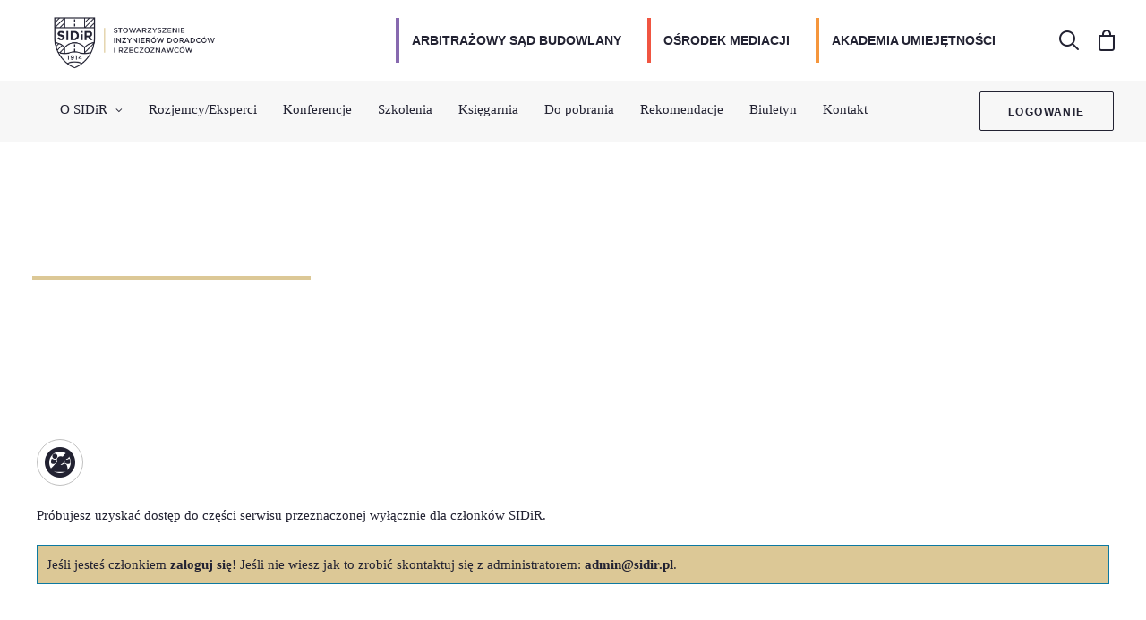

--- FILE ---
content_type: text/css
request_url: https://sidir.pl/wp-content/themes/uncode/style.css
body_size: 6727
content:
/*
Theme Name: Uncode
Theme URI: http://www.undsgn.com/uncode
Author: Undsgn
Author URI: http://www.undsgn.com
Description: Uncode is a pixel perfect WordPress Theme designed with terrific attention to details.
Version: 2.5.0.3
License: GNU General Public License v2 or later
License URI: http://www.gnu.org/licenses/gpl-2.0.html
Text Domain: uncode
Domain Path: /languages/
*/


body[class*=hmenu] .menu-icons i:not(.fa-dropdown){
    font-size: 24px;
}
body{
    color: #222232;
}


@media(min-width: 1024px)
{


    #page-header .row-header .wpb_row.row-inner{
        height: 240px!important;
    }
}


.tmb .t-entry p.t-entry-meta span{
    font-size: 14px;

}

.cart-collaterals .cross-sells{
    display: none;
}



.woocommerce .shop_table .quantity input[type="number"].qty:not(.btn-block), .woocommerce .quantity input[type="number"].qty:not(.btn-block){
    padding: 8px 0px 8px 10px;
    max-width: 50px;
    font-size: 15px;
}


@media(max-width: 767px)
{
    .mobile-hide{
        display: none!important;
    }
}

@media(min-width: 768px)
{
    .desktop-hide{
        display: none!important;
    }
}

h1, h2, h3, h4, p{
    font-family: Barlow!important;
}

body{
    font-family: Barlow!important;
}



@media(max-width: 1024px){

    .menu-sad-button a{
        margin: 6px 0px;
        padding: 3px 0px 3px 0px;
        padding-left: 5px;
        border-left: 4px solid #8769af!important;
        margin-left: 31px;

    }



    .menu-osrodek-button a{
        margin: 6px 0px;
        padding: 3px 0px 3px 0px;
        padding-left: 5px;
        border-left: 4px solid #f05541!important;
        margin-left: 31px;
    }

    .menu-akademia-button a{
        margin: 6px 0px;
        padding: 3px 0px 3px 0px;
        padding-left: 5px;
        border-left: 4px solid #f5963c!important;
        margin-left: 31px;
    }

    .navbar-main{
        padding-bottom: 16px;
    }

    .menu-horizontal-inner{
        display: flex;
        flex-flow: wrap-reverse;
    }


}

@media(min-width: 670px) and (max-width: 1023px){
    .menu-horizontal-inner{
        display: block;
        flex-flow: wrap-reverse;
    }
}







@media(min-width: 1024px)
{

    .page-template-default .post-content:not(.un-no-sidebar-layout){
        padding: 0px 40px;
        background: #fff;
        padding-top: 36px;
        padding-bottom: 18px;
        box-shadow: 0px 3px 2px rgba(0,0,0,0.2);
        margin-bottom: 48px;
    }

    .xsd-bk-list .bk-content{

        padding: 20px 40px;
        background: #fff;
        margin-top: 10px;


        box-shadow: 0px 3px 2px rgba(0,0,0,0.2);
    }

    .sd-bk-list .uk-grid-row-large .uk-width-1-1:not(.uk-first-column){


        background: #fff;
        padding: 30px;
        width: 66%;
        margin-left: 50px;
        margin-top: 10px;

        box-shadow: 0px 3px 2px rgba(0,0,0,0.2);

    }

    .sd-bk-list .uk-grid-row-large .uk-width-1-1.uk-grid-margin:not(.uk-first-column){
        margin-top: 180px;
    }



    .sd-bk-list{
        background: #fafafa;
        transform: translateY(-40px);
    }

    .sd-bk-list  .uk-grid{
        margin-top: 20px
    }




    .home .post-content{
        padding: 0;
        margin: 0;
    }

    .post-content.style-light.double-bottom-padding{
        position: relative;
        z-index: 1;
    }

    .acol-lg-9 .uncol{
        position: relative;
        z-index: 1;
        padding: 0px 40px;
        background: #fff;
        padding-top: 36px;
        padding-bottom: 18px;
        box-shadow: 0px 3px 2px rgba(0,0,0,0.2);
        margin-bottom: 48px;
    }



    .post-content:not(.un-no-sidebar-layout){
        position: relative;
        z-index: 1;
        margin-top: -50px;
    }



    .blog .post-content{
        margin-top: 0;

    }



    .row-inner > .col-lg-9:after {
        content: '';
        position: absolute;
        top: -110px;
        bottom: 0px;
        left: -1000%;
        right: 0;
        background: #fafafa;
        z-index: 0;
    }


    .static-row-content .row-inner > .col-lg-9:after{
        content: '';
        position: absolute;
        top: -80px;
        bottom: 0px;
        left: -1000%;
        right: 0;
        background: #fafafa;
        z-index: 0;
    }


    .sz_event_2019-template-default .row-inner > .col-lg-9:after{
        content: '';
        position: absolute;
        top: -72px;
        bottom: 0px;
        left: -1000%;
        right: 0;
        background: #fafafa;
        z-index: 0;

    }

    .sz_event_2019-template-default	.col-lg-3.col-widgets-sidebar{
        transform: translatey(0)
    }

    .main-container .row-container .col-std-gutter > .row-inner > .col-lg-9{
        padding-right: 5%;
    }

    .static-row-content .wpb_column.col-lg-9{
        padding-right: 5%;
    }

    .static-row-content .wpb_column.col-lg-9 > .uncol{
        position: relative;
        z-index: 1;
        padding: 0px 40px;
        background: #fff;
        padding-top: 36px;
        padding-bottom: 18px;
        box-shadow: 0px 3px 2px rgba(0,0,0,0.2);
        margin-bottom: 48px;
    }

    .limit-width{
        max-width: 1272px;
    }

    .single-page-header-title > .row{
        max-width: 1272px
    }


    .single-page-header-title{
        z-index: 9;
        background: #00000000;
    }





    article > .post-wrapper > .post-body > .row-container > .row-parent{
        padding-top: 72px;
    }







    .post-template-default	.row-inner > .col-lg-9:after {
        content: '';
        position: absolute;
        top: -0px;
        bottom: 0px;
        left: -1000%;
        right: 0;
        background: #fafafa;
        z-index: 0;
    }

    .col-lg-3.col-widgets-sidebar{
        transform: translateY(-80px);
    }

    .post-template-default .col-lg-3.col-widgets-sidebar{
        transform: translateY(30px);

    }

    .static-row-content .single-sidebar-col{
        transform: translateY(-80px);
    }


    .post-template-default .post-content{
        position: relative;
        z-index: 1;
        margin-top: 60px;
    }

    .post-template-default .post-wrapper .row-parent.col-std-gutter{
        padding-top: 0px!important;
    }




}





@media(min-width: 1024px){
    .naglowek-footer{
        margin-bottom: 32px;
    }
}
.col-lg-3.col-widgets-sidebar:before {
    content: '';
    position: absolute;
    top: 0;
    bottom: 0px;
    left: 0;
    right: -900px;
    background: #fff;
}






.sekcja-efca:hover .logo-efca{
    background-image:url('/wp-content/themes/uncode/img/efca-color-logo2-50x50-2.png')!important;

}

.logo-efca, .logo-fidic, .footer-sm{
    transition: 0.2s all;
}


.sekcja-fidic:hover .logo-fidic{
    background-image:url('/wp-content/uploads/2022/01/fidic-color-logo-50x50-1-1.png')!important;
    margin-left: 0px;
    margin-right: 19px!important;
}


.footer-sm{
    filter: grayscale(1);
}

.footer-sm:hover{
    filter: grayscale(0);
}

footer ul{
    list-style: square;
    color: #dcc896;
    padding-left: 16px;

}

@media(min-width: 1024px){


    .menu-item-button a{
        padding: 0!important;
    }

    .menu-button-login{
        padding: 12px 31px!important;

    }

    .menu-wrapper{
        display: flex;
        flex-flow: wrap-reverse;


    }

    .top-menu.mobile-hidden.tablet-hidden.navbar.menu-secondary.menu-light.submenu-light.style-color-xsdn-bg{

        width: 100%!important;
        background-color: #f7f7f7;
        z-index: 1999!important;

    }

    .navbar-topmenu.navbar-nav-last{
        text-align: left!important;
    }

    .menu-mini.menu-smart a{
        font-size: 15px;
        padding-right: 20px;
    }

    .menu-horizontal ul.menu-smart > li > ul:not(.mega-menu-inner){
        padding-left: 0px
    }

    #logo-container-mobile{
        padding: 0;
    }


    #menu-menu-glowne-1.menu-smart li{
        padding: 0px 0px 0px 15px;
    }

    .menu-smart li.menu-sad-button a{
        border-left: 4px solid #8769af!important;
        border-left-width: 4px!important;
        font-weight: 600!important;
    }

    .menu-smart li.menu-sad-button a:hover{
        background-color: #8769af;
        transition: all 0.5s;
        color: #fff;
    }





    .menu-smart li.menu-osrodek-button a{
        border-left: 4px solid #f05541!important;
        border-left-width: 4px!important;
        font-weight: 600!important;
    }

    .menu-smart li.menu-osrodek-button a:hover{
        background-color: #f05541!important;
        transition: all 0.5s;
        color: #fff;
    }





    .menu-smart li.menu-akademia-button a{
        border-left: 4px solid #f5963c!important;
        border-left-width: 4px!important;
        font-weight: 600!important;
        padding-right: 14px!important;
    }

    .menu-smart li.menu-akademia-button a:hover{
        background-color: #f5963c;
        transition: all 0.5s;
        color: #fff;
    }



    #menu-menu-glowne-1{
        padding: 20px;
    }

}

.row-menu i.fa.fa-angle-right.fa-dropdown{
    display: none;
}

.menu-item{
    font-weight: 500;
}

.menu-wrapper{
    height: unset!important;

}




.slider-sg-grafika img{
    width: unset!important;
    max-width: 100%!important;
}
.slider-sg-grafika .dummy{
    display: none;
}

.slider-sg-grafika .t-entry-visual-cont a{
    position: unset!important;
}


.slider-sg-grafika .t-entry-visual:hover img{
    transform: unset!important;
}

.sg-slider .owl-next .owl-nav-container i, .header-wrapper .owl-prev .owl-nav-container i{
    font-size: 60px;
}

@media(min-width: 1400px){


    .sg-slider .row{
        min-height: 680px!important;
    }
}


.sg-slider .btn-container a{
    background-color: #dcc896!important;
    border-color: #dcc896!important;
    padding: 20px 31px!important;
    font-size: 14px;
}

.sg-slider .block-bg-overlay{


    background: linear-gradient(0deg, rgba(34,34,50,1) 0%, rgba(194,72,184,0) 100%);
    opacity: 1!important;
}



.sg-slider .vc_custom_heading_wrap hr{
    width: 100%;
    margin-top: 10px;
    border-top-width: 4px;
}

.sg-slider .uncode_text_column{

    margin-top: 15px!important;
}






.sekcja-aktualnosci-sg .owl-carousel-wrapper{
    padding-bottom: 7px;
}


.sekcja-aktualnosci-sg .t-entry-text-tc{
    padding-top: 15px;
}


.sekcja-aktualnosci-sg .t-entry-visual-cont:after{
    content:'';
    background: linear-gradient(0deg, rgba(220,200,150,0.3) 0%, rgba(218,218,218,0) 70%);
    position: absolute;
    top: 0;
    bottom: 0;
    width: 100%;
    z-index: 1;
}


.sekcja-aktualnosci-sg .t-entry-visual-cont:before{
    content: "";
    display: block;
    position: absolute;
    top: 0;
    left: 0;
    bottom: 0;
    right: 0;
    border: 0 solid #fff;
    z-index: 100;
    border-bottom: 30px solid #ffffff;
    opacity: 0.2;
    z-index: 2;
}


.sekcja-aktualnosci-sg .t-entry-text .t-entry hr{
    margin-top: 5px;
    border-color: #dcc896;
    border-top-width: 1px;
}

.sekcja-aktualnosci-sg .t-entry-meta .t-entry-date{
    color: #949494!important;

}

.sekcja-aktualnosci-sg .tmb-text-space-reduced.tmb .t-entry .t-entry-meta {
    padding-top: 12px;
}


.sekcja-aktualnosci-sg .tmb .t-entry p.t-entry-readmore .btn{
    background: #fff!important;
    border-color: #fff!important;
    color: #222232!important;
    padding: 13px 20px!important;
    width: 100%;
}

.sekcja-aktualnosci-sg .tmb .t-entry p.t-entry-readmore .btn:before {
    margin-right: 0px;
    float: right;
    right: 5px;
    margin-top: 0px;
    font-size: 26px;
    color: #dcc896;
    line-height: 12px;
    content: "\f105";
    font-family: "uncodeicon";
}


.sekcja-aktualnosci-sg .style-light .btn-default:not(.btn-hover-nobg):not(.icon-animated):not(.btn-flat):hover:hover{
    background-color: #222232!important;
    border-color: #222232!important;
    color: #fff!important;

}


.sekcja-aktualnosci-sg .btn-container{
    text-align: right;
}

.sg-button-aktualnosci{
    color: #222232!important;
}

.btn-color-107885:not(.btn-flat):not(.btn-hover-nobg):not(.icon-animated):not(.btn-text-skin).sg-button-aktualnosci:hover{
    background-color: #222232!important;
    color: #fff!important;
    border-color: #222232!important;

}

.btn-color-107885:not(.btn-flat):not(.btn-hover-nobg):not(.icon-animated):not(.btn-text-skin).sg-button-aktualnosci:active{
    background-color: #222232!important;
    color: #fff!important;
    border-color: #222232!important;

}




.heading-sg-podkresl .el-text, .heading-podkreslnik-niski .el-text{
    width: max-content;
}

.heading-sg-podkresl .el-text hr{
    width: 100%;
    margin-top: 5px;
    border-top-width: 1px;
}

.heading-podkreslnik-niski hr{
    width: 100%;
    margin-top: 5px;
    border-top-width: 1px;
}

.sekcja-uslugi-sg .icon-box-heading h3{
    font-size: 16px;
    font-weight: 700;
    margin-top: 0px;

}

.sekcja-uslugi-sg .icon-box-content p{
    font-size: 14px;
    font-weight: 600;
}

.sekcja-uslugi-sg .uncoltable{
    box-shadow: 0px 5px 15px rgb(0 0 0 / 5%);
    transition: 0.3s all;
}

.sekcja-uslugi-sg .wpb_column.pos-top.pos-center.align_center.column_parent.col-lg-4.single-internal-gutter:hover .uncoltable{
    box-shadow: 0px 5px 15px rgb(0 0 0 / 25%);
    transform: scale(1.1);
    z-index: 9999;
}




.auncode-single-product-gallery img{
    padding: 1px 0px 0px 7%;
    background-image: url('/wp-content/uploads/2021/12/AdobeStock_316703292.png');
    background-size: 100%, 200%, cover;
    background-position: top;
    box-shadow: #00000044 5px 5px 5px;
    transform: scale(0.95);
}


.atmb-woocommerce .t-entry-visual-cont img{
    padding: 1px 0px 0px 7%;
    background-image: url('/wp-content/uploads/2021/12/AdobeStock_316703292.png');
    background-size: 100%, 200%, cover;
    background-position: top;
    box-shadow: #00000044 5px 5px 5px;
    transform: scale(0.95);
}


.ashop_table td.product-thumbnail img{
    padding: 1px 0px 0px 7%;
    background-image: url('/wp-content/uploads/2021/12/AdobeStock_316703292.png');
    background-size: 100%, 200%, cover;
    background-position: top;
    box-shadow: #00000044 5px 5px 5px;
    transform: scale(0.95);
    width: 200px;
}



.tmb-woocommerce .font-ui span{

    right: 0px;
    left: unset;
    top: 30px;
    background: #222232;
    font-size: 12px!important;
    padding: 5px;

}

.tmb-woocommerce .font-ui span.onsale{
    background: #dcc896;
    color: #222232!important;
    font-weight: 700;
    font-family: Barlow;
}

.sekcja-ksiegarnia-sg .owl-dots .owl-dot span{
    width: 60px!important;;
    border-radius: 0;
    transform: scale(1);
    height: 8px;
    background: #ededed!important;
}

.sekcja-ksiegarnia-sg .owl-dots .owl-dot.active span{
    background: #949494!important;
}

@media(min-width: 1024px)
{
    .sekcja-ksiegarnia-sg h3.t-entry-title.h6 a{
        max-height: 100px;
        min-height: 100px;
        display: block;
        overflow: hidden;
    }

}

.sg-ksiegarnia .font-ui span{

    right: 0px;
    left: unset;
    top: 30px;
    background: #222232;
    font-size: 12px!important;
    padding: 5px;

}

.sg-ksiegarnia .font-ui span.onsale{
    background: #dcc896;
    color: #222232!important;
    font-weight: 700;
    font-family: Barlow;
}





.asg-ksiegarnia .t-entry-visual-cont img{
    padding: 1px 0px 0px 7%;
    background-image: url('/wp-content/uploads/2021/12/AdobeStock_316703292.png');
    background-size: 100%, 200%, cover;
    background-position: top;
    box-shadow: #00000044 5px 5px 5px;
    transform: scale(0.95);
}



@media(min-width: 1024px){
    .sg-ksiegarnia .t-entry-visual-cont img, .sg-ksiegarnia .t-entry-visual{
        max-height: 350px;
        width: auto!important;;
    }
}
.sg-ksiegarnia .t-entry-visual{
    border: unset!important;
}


.sg-ksiegarnia .tmb .t-entry p.t-entry-readmore .btn{
    background-color: #dcc896!important;
    border-color: #dcc896!important;

    color: #222232!important;
    width: 100%;
    padding: 18px 31px 18px 31px!important;
    margin-bottom: 3px!important;
    font-size: 12px;
    letter-spacing: 0.em;
}


.sekcja-ksiegarnia-sg .sg-ksiegarnia .tmb .t-entry p.t-entry-readmore .btn:hover{
    background-color: #222232!important;
    border-color: #222232!important;

    color: #fff!important;
}


.sekcja-ksiegarnia-sg .sg-ksiegarnia .t-entry-text-tc.single-block-padding{
    padding-top: 15px;
}

.sekcja-ksiegarnia-sg .t-entry-text{
    padding: 0px 20px;
}

.sekcja-ksiegarnia-sg h3.t-entry-title.h6 a{
    line-height: 1.4em;
}

.sekcja-ksiegarnia-sg p.t-entry-meta.t-entry-type{
    display: none;
}

.sekcja-ksiegarnia-sg small.woocommerce-price-suffix{
    display: none;
}

.sekcja-ksiegarnia-sg ins.h2{
    background-color: unset;

}


.sekcja-ksiegarnia-sg ins.h2 span{
    font-size: 20px;
    color: #222232;

}



.sekcja-ksiegarnia-sg del{
    color: #dcc896;
    margin-right: 5px;
}

.sekcja-ksiegarnia-sg ins{
    background-color: unset;

}

.sekcja-ksiegarnia-sg img{
    margin: auto;
}




.sg-osidir strong{
    font-size: 20px;
    line-height: 26px;
}

.sg-osidir p{
    margin-top: 15px;
}


body:not(.compose-mode) footer#colophon{
    display: inline-table;
}





.single-page-header-title .uncell{


    padding-bottom: 20px;

}

.single-page-header-title .row .uncoltable{
    aspect-ratio: 1/1;
}

.single-page-header-title .wpb_row.shift_y_neg_quad.row-inner{
    margin-top: -144px!important;
}


.single-page-header-title .heading-text.el-text{

    width: max-content;
    max-width: 100%;
}
.single-page-header-title hr{

    width :100%;
    margin-top: 5px;
    border-top-width: 1px;

}
@media(max-width: 1200px){


    .single-page-header-title h1{
        font-size: 22px!important;;
    }
}


.woocommerce .thwmscf-buttons input{
    background-color: #dcc896;
}

.woocommerce .thwmscf-buttons input:hover{
    background-color: #222232;
    color: #fff;
}

.woocommerce .thwmscf-buttons a{
    margin-top: 9px;
    font-size: 12px;
    padding: 13px 31px;
    background-color: #dcc896;
    font-weight: 600;
    text-transform: uppercase;
}

.woocommerce .thwmscf-buttons a:hover{
    background-color: #222232;
    color: #fff;

}
.xwoocommerce td, .xwoocommerce th {
    border-top: 1px groove #222232!important;
}


@media(min-width: 1024px){
    .single-product .col-lg-6:nth-child(2) > .uncol{
        background: #fff;
        padding: 30px;
        box-shadow: 0px 3px 2px rgba(0,0,0,0.2);
        margin-top: 18px;
    }



    .single-product .page-body{
        background: #fbfbfb;
        transform: translateY(-40px);
    }

    .single-product .sections-container{
        background: #fbfbfb;
    }
}
.products.related .related-title, .upsells.products h4{
    text-align: left;
    font-size: 30px;
    text-transform: none;
    letter-spacing: 0px;
    border-bottom: 1px solid #dcc896;
    line-height: 50px;
    width: max-content;
    display: block;
    font-weight: 500;
}


div.product form.cart .button{
    background-color: #dcc896!important;
    color: #222232!important;
    border-color: #dcc896!important;

}

.single-product .product div.product form.cart .button:hover{
    background-color: #222232!important;
    color: #fff!important;
}


.page-template-template-bk-public .uk-h3{
    margin-top: 20px;
    color: #222232;
    font-weight: 500;
    padding-left: 10px;
}

.biuletyn-button-pobierz a i{
    color: #cfaa4c;

}
.biuletyn-button-pobierz{
    color: #222232;
    padding-left: 10px;
    font-size: 16px;
    font-weight: 400;
}



.sd-bk-list .bk-content ul li{
    color: #222232;

}
.bk-content p{
    color: #222232;
}

.abk-img{
    padding: 1px 0px 0px 7%;
    background-image: url('/wp-content/uploads/2021/12/AdobeStock_316703292.png');
    background-size: 100%, 200%, cover;
    background-position: top;
    box-shadow: #00000044 5px 5px 5px;
    transform: scale(0.95);
}


.kontakt-col-tresc .uncell .uncont .uncode_text_column{
    margin-top: 10px!important;;
}

.formularz-kontakt .uk-input{

    box-shadow: unset;
    border: 1px solid #dadada;
}

.formularz-kontakt p{
    font-weight: 400;
    font-size: 16px;
}

.formularz-kontakt textarea{
    height: unset;
}



.formularz-kontakt button[type="submit"]{
    background-color: #dcc896;
    padding: 12px 41px;
    color: #fff;
    font-size: 16px;
    color: #222232
}

.formularz-kontakt button[type="submit"]:hover{
    background-color: #222232;

    color: #fff;
    font-size: 16px;
}




.formularz-kontakt button[type="submit"] i{

    margin-left: 10px;
}

.formularz-kontakt .alert{
    color: #222232
}

.pasek-boczny-h3{
    font-size: 24px!important;
    margin-bottom: 10px;
}

.single-sidebar-col .textwidget{
    width: max-content;
}


.formularz-kontakt .uk-input, .formularz-kontakt .uk-select, .formularz-kontakt .uk-textarea{
    background: #ffffff00;
}

.widget-container.widget_nav_menu .menu-pasek-boczny-container a{
    width: 100%;
    display: block;
    padding: 15px 10px;
    font-size: 18px;
    font-weight: 400;
    text-transform: none;
}

.widget-container.widget_nav_menu .menu-pasek-boczny-container a:before{
    margin-right: 0px;
    float: right;
    right: 5px;
    margin-top: 0px;
    font-size: 36px;

    color: #dcc896;
    line-height: 28px;
    margin-left: 5px;
}

.widget-container.widget_nav_menu .menu-pasek-boczny-container a:hover{
    background-color: #222232;
    color: #fff;
}


















.widget-container.widget_nav_menu .menu-wydarzenia-boczne-container a{
    width: 100%;
    display: block;
    padding: 15px 10px;
    font-size: 18px;
    font-weight: 400;
    text-transform: none;
}

.widget-container.widget_nav_menu .menu-wydarzenia-boczne-container a:before{
    margin-right: 0px;
    float: right;
    right: 5px;
    margin-top: 0px;
    font-size: 36px;

    color: #dcc896;
    line-height: 28px;
    margin-left: 5px;
}

.widget-container.widget_nav_menu .menu-wydarzenia-boczne-container a:hover{
    background-color: #222232;
    color: #fff;
}






.pb-hr-wiecej{
    margin-top: 5px;
    border-color: #dcc896!important;
    border-top-width: 1px;
    color: #dcc896;

}
.col-widgets-sidebar .uncell.double-top-padding.double-bottom-padding{
    padding-top: 0px;
}



.col-widgets-sidebar .textwidget{
    width: max-content;
}

.col-widgets-sidebar aside#nav_menu-2{
    margin-top: 28px;
}


.product-template-default .product-tab-title{
    display: none;
}

.product-template-default .wootabs .nav-tabs li.active, .product-template-default .wootabs .nav-tabs li:hover{
    background: #dcc896;

}

.product-template-default .wootabs .nav-tabs li{
    background: #222232;
    transition: 0.3s all;
}

.product-template-default .wootabs .nav-tabs li a span{
    color: #fff;
    border-color: #222232;

}

.uncode-cart .cart-desc > span:first-child{
    font-weight: 500;
}

.product-template-default .wootabs .nav-tabs li a{
    border-bottom-width: 2px;
    border-bottom: #222232;
    padding: 10px 23px 12px 23px
}

.product-template-default .wootabs .nav-tabs li.active a span, .product-template-default .wootabs li:hover a span{
    color: #222232;
    border-color: #222232;
}





table.shop_table.shop_table_responsive.cart.woocommerce-cart-form__contents th{
    padding: 10px 10px;
}

tr.woocommerce-cart-form__cart-item.cart_item td{
    padding: 10px 10px;
}

tr.woocommerce-cart-form__cart-item.cart_item td.product-name a{
    font-size: 14px;
}


.woocommerce .top-links.bookshop-category a{
    font-size: 16px;


}


.woocommerce .top-links.bookshop-category .btn-top-link:not(.btn-cart)
{
    background: #222232;
    color: #fff;
    margin-top: 0px;
    transition: all 0.3s;
}

@media(min-width: 1023px){


    .archive.woocommerce .post-body{
        background-color: #fafafa;
        margin-top: -50px;
    }

    .post-type-archive-product.woocommerce .top-links.bookshop-category .btn-top-link:not(.btn-cart)[title="Wszystkie"]{
        color: #222232;
        background: #dcc896;
    }

    .archive.woocommerce .post-body .isotope-system h3.t-entry-title.h6{



    }

    .archive.woocommerce .post-body .isotope-system h3.t-entry-title.h6 a{
        display: block;/* or inline-block */
        text-overflow: ellipsis;
        word-wrap: break-word;
        overflow: hidden;
        height: 4.8em;
        line-height: 1.2em;
        text-align: left;
    }

    .archive.woocommerce .post-body .isotope-system .price.h6{
        text-align: left;
        color: #222232;
    }

    .archive.woocommerce .post-body .isotope-system .price.h6 > ins > span{
        color: #222232;
    }


    .archive.woocommerce .post-body .isotope-system .t-entry-visual-cont{
        min-height: 330px;
    }

}

.woocommerce .top-links.bookshop-category .btn-top-link:not(.btn-cart):hover, .woocommerce .top-links.bookshop-category .btn-top-link:not(.btn-cart).active
{
    background: #dcc896;
    color: #222232;
    margin-top: 0px;
}

.woocommerce .top-links > h2{
    margin-bottom: 16px;
}

.orderby{
    border-color: #dcc896!important;
}



.woocommerce .top-links.bookshop-category a.btn-top-link.btn-cart{
    padding: 10px 30px;
    background: #dcc896;
    color: #222232;
    font-weight: 500;
}
.woocommerce .bookshop-category h2{
    line-height: 1em;
}


.woocommerce .bookshop-category h2{
    width: max-content;

    border-bottom: 1px solid #dcc896;
    display: block;
    padding: 0;
    padding-bottom: 10px;
    padding-top: 10px;
}


.woocommerce .top-links{
    border-bottom: 0px;
}

@media(max-width: 1023px){
    .woocommerce .top-links.bookshop-category .btn-top-link:not(.btn-cart){
        padding: 5px 10px;
        background: #222232;
        color: #fff;
    }

    .woocommerce .top-links.bookshop-category a.btn-top-link.btn-cart{
        padding: 5px 10px;
    }
}

@media(max-width: 1023px){
    .woocommerce .top-links.bookshop-category a{
        width: 100%;
        margin-left: 0px;
        margin-bottom: 10px;
    }

    .woocommerce .bookshop-category h2{
        font-size: 24px;
        margin-bottom: 10px;
    }
}
.single-post-header-row .block-bg-overlay{
    background: linear-gradient(
            0deg, rgba(34,34,50,1) 0%, rgba(194,72,184,0) 100%);
    opacity: 1!important;
}

.single-post-header-row .vc_custom_heading_wrap hr{
    width: 100%;
    margin-top: 10px;
    border-top-width: 4px;
}


.sd-members-list ul.member-list li.bigLetter{
    background: #fff;
    color: #dcc896;
    padding: 0px;
}

.kalendarium-link.moreKalendarium{
    margin-top: 32px;
}


.rozjemcy-single .uk-tab > .uk-active > a{
    border-color: #dcc896
}

.rozjemcy-single h3.uk-card-title{
    line-height: 1em;
    margin-bottom: 20px;
}

.rozjemcy-single .sd-card-body-i p{
    line-height: 1.5em;

}
@media(min-width: 1024px)
{
    .rozjemcy-single .sd-card-body-i{
        max-height: 350px;
    }

    .arbiter-img{
        position: relative;
        margin: 60px;
        margin-top: 0px;
        margin-left: 60px;
        margin-bottom:30px;

    }

    .person-card .arbiter-img {
        margin: 0;
    }

}
@media(max-width: 1023px)
{
    .arbiter-img{
        position: relative;
        margin: 40px;
        margin-top: 0px;
        margin-left: 20px;

    }

    .person-card .arbiter-img {
        margin: 0;
    }

}


.arbiter-img:after{
    content:'';
    background: linear-gradient(0deg, rgba(220,200,150,0.3) 0%, rgba(218,218,218,0) 70%);
    position: absolute;
    top: 0;
    bottom: 0;
    right: 0;
    left: 0;
    width: 100%;
    z-index: 1;
}


.page-template-20-full-width .arbiter-img{
    margin: 0;
}

.arbiter-img:before{
    content: "";
    display: block;
    position: absolute;
    top: 0;
    left: 0;
    bottom: 0;
    right: 0;
    border: 0 solid #fff;

    border-bottom: 30px solid #ffffff;
    opacity: 0.2;
    z-index: 2;
}




@media(max-width: 1023px){
    .sd-bk-list .uk-grid-row-large > .uk-grid-margin{
        margin-top: 32px;
    }
}


.member-only-zone{
    max-width: 1270px;
    margin: auto;
    padding: 0 36px;
}



.onas-title-h3{
    padding-bottom: 15px;
    border-bottom: 1px solid #dcc896;
}

.onas-ikony img{
    max-width: 100px;
}

.onas-ikony .icon-box-icon.fa-container{
    background: #dcc896;
    padding: 20px;
    transition-duration: 0.3s;

    box-shadow: 0px 3px 3px rgba(0,0,0,0.2);
}

.onas-ikony .icon-box-icon.fa-container:hover{
    background: #222232;

}

.onas-ikony .icon-box-icon.fa-container:hover img{
    filter: invert(1);

}

.onas-ikony .icon-box-icon.fa-container img{
    transition-duration: 0.3s;
}

.button-szkolenia-st{
    font-size: 12px!important;
    background: #dcc896;
    border: #dcc896;
}

.button-szkolenia-st:hover{
    color: #fff!important;
    background: #222232;
    border: #222232;

}
.button-szkolenia-st:active{
    color: #fff!important;
    background: #222232;
    border: #222232;

}

.uk-label{
    background: #222232;
}

.szkolenia-single-header-top{
    background-image:url(/wp-content/uploads/2021/12/22e.png);
    position: relative;
    color: #fff;
}

.szkolenia-single-header-top:before{
    background: linear-gradient(0deg, rgba(34,34,50,1) 0%, rgba(194,72,184,0) 100%);
    opacity: 1!important;
    display: block;

    content:'';
    width: 100%;
    position: absolute;
    top: 0;
    bottom: 0;
    left: 0;
    right: 0;
}

.szkolenia-single-header-top h1, .szkolenia-single-header-top div{
    z-index: 3;
    color: #fff;
}

.single-rozjemca .sd-card-body-i{
    position: absolute;
    top: 0;
    bottom: 0;
    left: 0;
    right: 0;
    z-index: 9999;
    cursor: pointer;
}

.single-rozjemca .sd-card-body-i p, .single-rozjemca .sd-card-body-i > *{
    display: none;
}


.single-rozjemca .uk-card-footer{
    display: none;
}

.single-rozjemca .uk-card-body {
    width: 100%;
    padding: 20px;
}

.single-rozjemca .uk-card-body h3{
    text-align: center;
    margin: auto;

    font-size: 16px;
    margin-bottom: 35px;
    padding-bottom: 5px;
    border-bottom: solid #dcc896 1px;
    width: auto;
    display: block;

}

.person-card .uk-card-body h3{
    text-align: center;
    margin: auto;

    font-size: 13px;
    margin-bottom: 15px;
    padding-bottom: 5px;
    border-bottom: solid #dcc896 1px;
    display: block;

}



.single-vbmembers table, .single-vbmembers th, .single-vbmembers td{
    border: none;
    color: inherit;
    font-weight: 400;
    padding: 10px 12px;
}

.single-vbmembers table{
    border-collapse: unset;
}

.single-vbmembers .uk-h1{
    font-weight: 500;
    padding-bottom: 5px;
    border-bottom: #dcc896 1px solid;
    width: max-content;
}


@media(min-width: 1024px)
{
    .single-vbmembers .uk-section.sd-section{
        background-color: #fafafa;
        transform: translateY(-40px);
    }

    .single-vbmembers .uk-container{
        background: #fff;
        padding: 40px 0px;
        margin-top: 30px;
        box-shadow: 0px 3px 2px rgba(0,0,0,0.2);
    }
    .single-vbmembers .sections-container{
        background: #fafafa;
    }


    .single-vbmembers .sd-member-page{
        padding-top: 0px;

    }
    .single-vbmembers	.sections-container div:nth-child(2){
        padding-bottom: 5px;
    }

    .single-vbmembers .uk-section.sd-section:not(.sd-member-page) .uk-first-column{
        padding-right: 36px;
    }

    .sd-member-page .uk-grid{
        padding: 0px 36px;
    }

}

.single-vbmembers .uk-table a:not(.uk-button){
    color: #cfaa4c;
}
.single-vbmembers .uk-h3{
    font-size: 30px;
    font-weight: 500;
    padding-bottom: 5px;
    border-bottom: #dcc896 1px solid;
    width: max-content;
}

.single-vbmembers .sd-button-darkblue:hover{
    background: #dcc896;
    color: #222232;

}

.single-vbmembers h3{
    font-size: 30px;
    font-weight: 500;
    padding-bottom: 5px;
    border-bottom: #dcc896 1px solid;
    width: max-content;
}

.single-vbmembers table i{
    font-size: 28px;
    color: #cfaa4c;
}

.single-vbmembers i.fa-map-pin{
    font-size: 34px;
    line-height: 28px;
}

.single-vbmembers i.fa-phone2{
    font-size: 34px;
    line-height: 28px;
}

.single-vbmembers .ikonka-fa-obrot{
    transform: rotate(
            270deg);
}



.specList ul.member-special-list{
    margin-top: 0px;
}
.specList ul.member-special-list li{
    line-height: 21px;
}


.single-vbmembers table:not(.mobile-hide) th{
    width :70px;
    text-align: center;
}
.single-vbmembers table:not(.mobile-hide) td{
    vertical-align: middle;
}

.single-vbmembers table.mobile-hide th{
    width: 130px;

}


.single-vbmembers .wiecej table th{
    width: 130px;
    text-align: left;

}

@media(max-width: 1023px){
    .single-vbmembers .feeBox{
        width: 50%;
        margin-bottom: 20px;
        margin-top: 0px;
    }
}

.single-vbmembers .nofee a{
    padding: 0px 20px;
}
.single-vbmembers .uk-alert-warning{
    color: #222232;
    font-weight: 600;
}

.uk-alert.uk-alert-warning.uk-text-center.sb-alert-no-close{
    background: #fafafa;
}

.single-vbmembers .yesfee .uk-alert{
    background: #dcc896;
    color: #222232;
}

.single-vbmembers .nofee .uk-alert{

    background: #fff;
    color: #222232;
    padding: 14px;
    border: 1px solid #dcc896;


}


.single-vbmembers .sd-member-cert-section button:not([disabled]){
    background: #222232;
    color: #fff;
}

.single-vbmembers .sd-member-cert-section button:hover:not([disabled]){
    background: #dcc896;
    color: #222232;
}

.single-vbmembers .sd-member-cert-section button[disabled]:hover{
    background-color: transparent;
    color: #999;
    border-color: #e5e5e5;
}





.wiecej-info-czlonek i{
    font-size: 14px!important;
}

.wiecej-info-czlonek td{


}

.wiecej-info-czlonek a{
    text-transform: uppercase;
    color: #222232!important;
}

.wiecej-info-czlonek a:hover{
    color: #dcc896!important;
}


.wiecej table *{
    padding-left: 0!important;
}
.wiecej table{
    padding-left: 0!important;
}



.newsletter-pod-aktualnosci{
    background: #fff;
}
.newsletter-pod-aktualnosci h2{
    font-size: 32px;
    font-weight: 500;
    text-transform: uppercase;
    padding-bottom: 0px;
    border-bottom: 1px solid #dcc896;
    width: max-content;
}

.button-newsletter-akt{
    padding-top: 32px;
}

.button-newsletter-akt .btn-newsletter-akt{
    background: #dcc896;
    border: #dcc896;
    font-size: 20px;
    padding: 12px 20px;
    display: block;
    text-transform: uppercase;
    width: max-content;
    font-weight: 500;
    letter-spacing: 1px;

}

.button-newsletter-akt .btn-newsletter-akt:hover{
    background: #222232;
    border: #222232;
    color: #fff;
}

.button-newsletter-akt .btn-newsletter-akt i{
    font-size: 20px;


}

.newsletter-pod-aktualnosci .uk-text-small{
    color: #cfaa4c
}

.newsletter-pod-aktualnosci .uk-text-small:hover{
    color: #cfaa4c;

}

@media(max-width: 1023px){
    .btn-newsletter-akt, .newsletter-pod-aktualnosci h2{
        margin: auto;
    }
}

.footer-kontakt-mapa .uncode-map-wrapper > div:nth-child(1){
    filter: grayscale(1);
}


.button-zobacz-kalendarium{
    width: 100%;
    color: #222232!important;
}


.button-zobacz-kalendarium.btn-color-107885:not(.btn-flat):not(.btn-hover-nobg):not(.icon-animated):not(.btn-text-skin):hover, .button-zobacz-kalendarium.btn-color-107885:not(.btn-flat):not(.btn-hover-nobg):not(.icon-animated):not(.btn-text-skin):focus{
    background-color: #222232!important;
    color: #fff!important;
    border-color: #222232!important;

}

.sd-members-list ul.member-list li:not(.bigLetter) {
    display: inline-block;
    width: 100%;
}

.page-template-spt-vbmembers-list-3col .memberAccessYear{
    display: none;
}

.sz_event_2019-template-default .post-title-wrapper{
    display: none;
}

@media(min-width: 1024px)
{
    .blog .t-entry {
        min-height: 460px;
    }

    .blog p.t-entry-readmore.btn-container {
        position: absolute;
        bottom: 20px;
        left: 0;
        right: 36px;
        padding: 0px 36px;
    }

    .blog ul.menu-smart.sm.no-text-uppercase.menu-smart--filter-cats li a{
        background: #222232;
        padding: 10px 20px;
        color: #fff;
    }


    .blog ul.menu-smart.sm.no-text-uppercase.menu-smart--filter-cats li a.active, .blog ul.menu-smart.sm.no-text-uppercase.menu-smart--filter-cats a:hover{
        background: #dcc896;
        padding: 10px 20px;
        color: #222232;
    }

    .blog ul.menu-smart.sm.no-text-uppercase.menu-smart--filter-cats li span{
        padding: 0;
        padding-right: 10px;
        padding-bottom: 10px;
    }

    .blog .isotope-filters{
        margin-bottom: 32px;
    }
}

.navbar-topmenu ul#menu-menu > li:nth-last-child(1){
    float: right;
}


.sd-page-title-section h1.uk-h1{


    padding: 0;
    padding-bottom: 0;
    padding-top: 10px;

    margin-bottom: 0;

    color: #fff;

    font-weight: bold;
}

.sd-page-title-section h2.uk-h2{

    display: inline-block;
    border-bottom: 4px solid #dcc896;

    margin-top:0;

    padding: 0;
    padding-bottom: 10px;
    padding-top: 0;

    color: #fff;

}


footer h3{
    font-weight: 500;
    padding-bottom: 5px;
    border-bottom: #dcc896 1px solid;
    width: max-content;
}



.uk-input:focus, .uk-select:focus, .uk-textarea:focus{
    border-color: #dcc896
}

.sz_event-template-default .uk-form-stacked .uk-form-label{
    font-size :16px;
}


.zdjecie-kontakt{
    border-radius: 50%
}

.zdjecie-kontakt-col{
    padding-right: 22px!important;
}

ol>li>ol, ol>li>ul, ul>li>ol, ul>li>ul{
    padding-left: 30px;


}



body.textual-accent-color .row-container .post-content .dl-horizontal.kalendarium dd a{
    color: #222232!important;

}

.szkolenia-table .uk-label{
    background-color: #dcc896;
    color:#222232;
}

.style-light .szkolenia-table a.uk-button-primary{
    display: block;
    color: #fff;
}

.style-light .szkolenia-table a.uk-button-primary-soldout{
    display: block;
    color: #fff;
    background-color: #5b5b6d;
}


.alert.alert-info{
    background: #dcc896;
    color: #222232;
}
.alert.alert-info a{
    color: #222232;
    font-weight: 600;
}

.thwmscf-tabs li.thwmscf-tab a.active{
    color: #222232!important;
}
.thwmscf-tabs li.thwmscf-tab a.active:not(.active)
{
    color: #fff!important;
}


.wladze-sekcja .uk-card-body{
    padding: 20px;
}

table td {

    font-weight: normal !important;
}

.sg-slider h2.h2{
    text-transform: uppercase;
}

.vb-separator-accent::after {
    content: '';
    border-bottom: 1px #dcc896 solid;
    display: block;
    width: 100px;
    margin-top: 10px;
}

.sidir-badge{
    background-color: #dcc896;
    border-radius: 5px;
    font-weight: bold;
    padding-bottom: 3px;
}

.uk-badge-sidir-danger{
    background-color: #dc9696;
    border-radius: 5px;
    font-weight: bold;
    padding-bottom: 3px;
}

.sidir-course-label{
    display: block;
    font-weight: 800;
}

.sidir-wykladowca-bio ul li,
.sd-page-content ul li{
    padding-left: 30px;
    break-inside: avoid-column;
}
.sd-page-content ul>::before,
.sidir-wykladowca-bio ul>::before{
    list-style-type: square;
}


.sd-page-content ul>::before,
.sidir-wykladowca-bio ul>::before {
    content: "";
    position: relative;
    left: -30px;
    width: 30px;
    height: 1.5em;
    margin-bottom: -1.5em;
    display: list-item;
    list-style-position: inside;
    text-align: right;
}

--- FILE ---
content_type: text/css
request_url: https://sidir.pl/wp-content/themes/uncode-child/style.css
body_size: -303
content:
/*
Theme Name: Uncode Child
Description: Child theme for Uncode theme
Author: Undsgn™
Author URI: http://www.undsgn.com
Template: uncode
Version: 1.0.0
Text Domain: uncode
*/

p.t-entry-meta {
    display: none;
}

.memberType_hon,
.memberType_wsp{
    color: #dcc896;
}